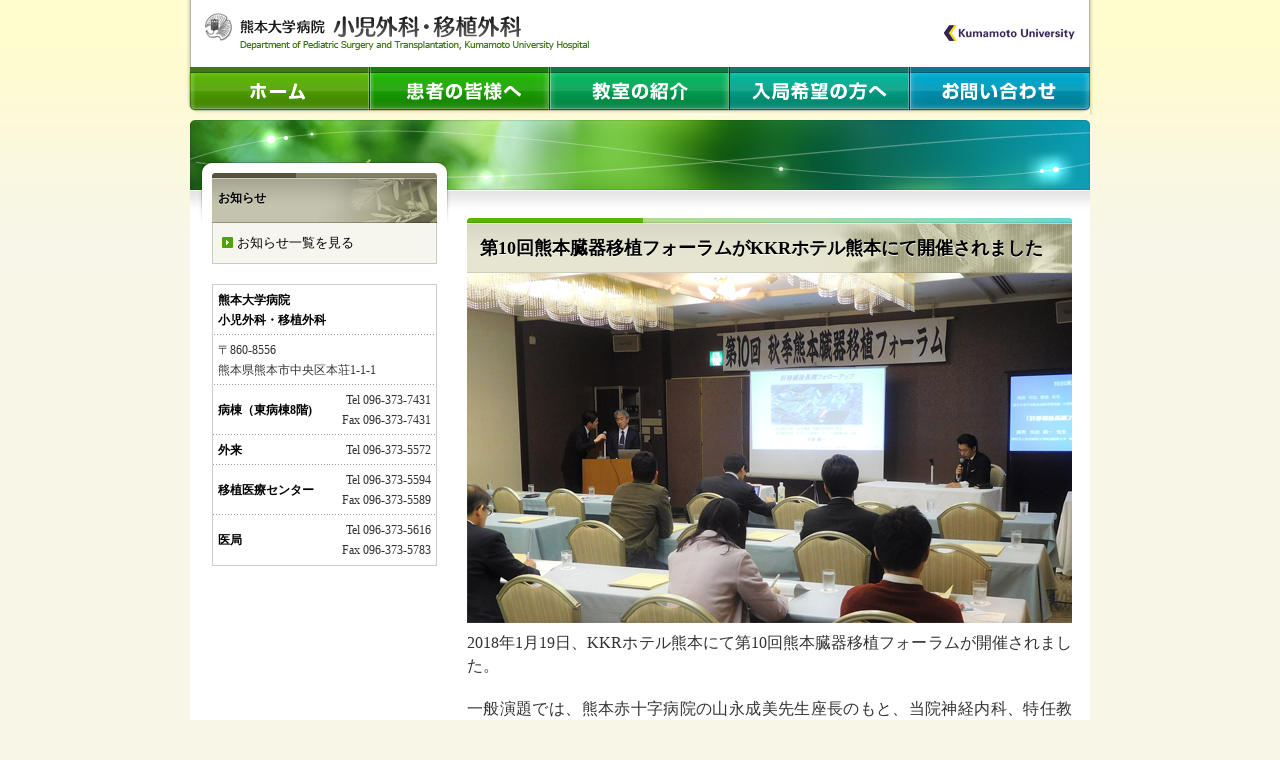

--- FILE ---
content_type: text/html
request_url: https://www2.kuh.kumamoto-u.ac.jp/ishoku/news/180119/index.html
body_size: 2036
content:
<?xml version="1.0" encoding="utf-8"?>
<!DOCTYPE html PUBLIC "-//W3C//DTD XHTML 1.0 Transitional//EN" "http://www.w3.org/TR/xhtml1/DTD/xhtml1-transitional.dtd">
<html xmlns="http://www.w3.org/1999/xhtml" xml:lang="ja" lang="ja">
<head>
<meta http-equiv="Content-Type" content="text/html; charset=utf-8" />
<meta http-equiv="Content-Script-Type" content="text/javascript" />
<meta name="robots" content="index,follow" />
<meta name="description" content="熊本大学病院　小児外科・移植外科のホームページです。" />  
<meta name="keywords" content="熊本大学病院,熊大病院,熊大,小児科,小児外科,移植外科,生体肝移植" />
<title>熊本大学病院　小児外科・移植外科 お知らせ</title>
<link href="../../medicalcare/css/import.css" rel="stylesheet" type="text/css" media="all" />
<link href="/favicon.ico" rel="shortcut icon" />
<script language="javascript" type="text/javascript" src="../../common/js/alphafilter.js"></script>
</head>
<body>
<!--▼ここからヘッダー▼-->
<table width="910" align="center" cellpadding="0" cellspacing="0" id="header">
	<tr>
		<td>
			<table width="910" height="67" cellpadding="0" cellspacing="0">
				<tr>
					<td width="20">&nbsp;</td>
					<td align="left"><a href="../../"><img src="../../common/images/logo.gif" alt="熊本大学病院　小児外科・移植外科" /></a></td>
					<td align="right"><a href="http://www.kumamoto-u.ac.jp/" target="_blank"><img src="../../common/images/k_u_logo.gif" alt="熊本大学"/></a></td>
					<td width="20">&nbsp;</td>
				</tr>
			</table>
		</td>
	</tr>
	<tr>
		<td>
		<!--▼ここからナビゲーション▼-->
			<table cellpadding="0" cellspacing="0">
				<tr>
				    <td><a href="../../index.html"><img src="../../common/images/global_navi00.gif" alt="ホーム" /></a></td>
					<td><a href="../../medicalcare/index.html"><img src="../../common/images/global_navi01.gif" alt="患者の皆様へ" /></a></td>
					<td><a href="../../chalkface/index.html"><img src="../../common/images/global_navi02.gif" alt="教室の紹介" /></a></td>
					<td><a href="../../training/index.html"><img src="../../common/images/global_navi03.gif" alt="入局希望の方へ" /></a></td>
					<td><a href="../../contact/index.html"><img src="../../common/images/global_navi04.gif" alt="お問い合わせ" /></a></td>
				</tr>
			</table>
		<!--▲ここまでナビゲーション▲-->
		</td>
	</tr>
</table>
<!--▲ここまでヘッダー▲-->

<!--▼ここからコンテンツー▼-->
<table width="900" align="center" id="contents" cellpadding="0" cellspacing="0">
	<tr>
		<td>
			<table height="36" cellpadding="0" cellspacing="0">
				<tr><td>&nbsp;</td></tr>
			</table>
			<table>
				<tr>
					<td width="6">&nbsp;</td>
					<td width="253" align="center" valign="top">
						<div id="side_navi_header">
							<h2>お知らせ</h2>
							<p><img src="../../common/images/side_navi_header.png" alt="" class="alphafilter" /></p>
						</div>
						<!--▼ここからページナビゲーション▼-->
						<table width="225" id="side_navi" cellpadding="0" cellspacing="0">
							<tr>
								<td><a href="../../news.html">お知らせ一覧を見る</a></td>
							</tr>
						</table>
						<!--▲ここまでページナビゲーション▲-->
						<table width="225" id="side_contact" cellpadding="0" cellspacing="0">
						  <tr>
						    <th colspan="2" class="side_cell_partition">熊本大学病院<br />
						      小児外科・移植外科</th>
					      </tr>
						  <tr>
						    <td colspan="2" class="side_cell_partition">〒860-8556 <br />
						      熊本県熊本市中央区本荘1-1-1</td>
					      </tr>
						  <tr>
						    <th nowrap="nowrap" class="partition_b">病棟（東病棟8階)</th>
						    <td align="right" class="side_cell_partition">Tel 096-373-7431<br />
						      Fax 096-373-7431</td>
					      </tr>
						  <tr>
						    <th class="partition_b">外来</th>
						    <td align="right" class="side_cell_partition">Tel 096-373-5572</td>
					      </tr>
						  <tr>
						    <th class="partition_b">移植医療センター</th>
						    <td align="right" class="side_cell_partition">Tel 096-373-5594<br />
						      Fax 096-373-5589</td>
					      </tr>
						  <tr>
						    <th>医局</th>
						    <td align="right" class="last_side_cell_partition">Tel 096-373-5616<br />
						      Fax 096-373-5783</td>
					      </tr>
					  </table>
					<td width="16">&nbsp;</td>
					<td width="605" id="contents_right">
						<!--▼ここからページの内容▼-->
						<div id="page_title">
							<h3 class="gyo1">第10回熊本臓器移植フォーラムがKKRホテル熊本にて開催されました</h3>							
				    </div>
				    <div id="page">

						<table width="605" cellpadding="0" cellspacing="0">
								<tr>
								<td valign="top">
								<img src="01.jpg" width="605" height="350" />
								<p>2018年1月19日、KKRホテル熊本にて第10回熊本臓器移植フォーラムが開催されました。</p>
								<p>一般演題では、熊本赤十字病院の山永成美先生座長のもと、当院神経内科、特任教授でいらっしゃいます山下太郎先生に「V30M型および非V30M型遺伝性トランスサイレチンアミロイドーシスに対する肝移植の効果の検討」を御発表頂き、家族性アミロイドポリニューロパチー患者に対する肝移植の有用性についてお話しいただきました。また、熊本赤十字病院の西田翔先生に「生体腎移植ドナーにおける術後残腎機能規定因子の検討」ということで、詳細な分析結果を御発表いただきました。</p>
								<p>特別講演として、当科教授の日比泰造が座長を務めさせていただき、自治医科大学外科学講座移植外科部門教授でいらっしゃいます水田耕一先生に「肝移植後長期フォローアップ」ということで御講演いただきました。移植後のフォローアップ体制について、詳細に御紹介いただき大変勉強になりました。今後の診療にぜひ活かしていきたいと思います。（2018.01.19）</p>
								</td>
							</tr>
						</table>
						</div>
						<!--▲ここまでページの内容▲-->
                    </td>
					<td width="20">&nbsp;</td>
				</tr>
			</table>
		</td>
	</tr>
	<tr>
		<td height="40">&nbsp;</td>
	</tr>
</table>
<!--▲ここまでコンテンツ▲-->

<!--▼ここからフッター▼-->
<table width="900" align="center" id="footer" cellpadding="0" cellspacing="0">
	<tr>
		<td>
			<table width="900" height="48" id="upper">
				<tr>
					<td width="20">&nbsp;</td>
					<td><a href="../../index.html" class="arrow">ホーム</a></td>
					<td><a href="../../medicalcare/index.html" class="arrow">患者の皆様へ</a></td>
					<td><a href="../../chalkface/index.html" class="arrow">教室の紹介</a></td>
					<td><a href="../../training/index.html" class="arrow">入局希望の方へ</a></td>
					<td><a href="../../contact/index.html" class="arrow">お問い合わせ</a></td>					<td width="165">&nbsp;</td>
					<td align="right"><a href="http://www.kumamoto-u.ac.jp/" target="_blank" class="external">熊本大学</a></td>
					<td align="right"><a href="http://www.kuh.kumamoto-u.ac.jp/" target="_blank" class="external">熊本大学病院</a></td>
					<td width="20">&nbsp;</td>
				</tr>
			</table>
		</td>
	</tr>
	<tr>
		<td align="right" id="downer">
			<table cellpadding="0" cellspacing="0">
				<tr>
					<td width="115"><a href="http://www.kumamoto-u.ac.jp/" target="_blank"><img src="../../common/images/k_u_logo_s.gif" alt="熊本大学" /></a></td>
					<td>&copy; Kumamoto University. All rights reserved.</td>
				</tr>
			</table>
		</td>
	</tr>
</table>
<!--▲ここまでフッター▲-->

</body>
</html>

--- FILE ---
content_type: text/css
request_url: https://www2.kuh.kumamoto-u.ac.jp/ishoku/medicalcare/css/import.css
body_size: 64
content:
@charset "utf-8";
/*--import--*/
@import url("../../common/css/init.css");
@import url("../../common/css/common.css");
@import url("../../common/css/pages.css");
@import url("medicalcare.css");

--- FILE ---
content_type: text/css
request_url: https://www2.kuh.kumamoto-u.ac.jp/ishoku/common/css/init.css
body_size: 747
content:
@charset "utf-8";
/* ============================================================================= */
/* 　CSS初期化           　                     　　　　　　　　　　　　　　　　 */
/* ============================================================================= */
body,
div,
dl,
dt,
dd,
ul,
ol,
li,
h1,
h2,
h3,
h4,
h5,
h6,
pre,
form,
fieldset,
input,
textarea,
p,
br,
blockquote,
th,
td { 
	margin:0;
	padding:0;
}

fieldset,
table,
img { 
	border:0;
}

address,
caption,
cite,
code,
dfn,
em,
th,
var {
	font-style: normal;
	font-weight: normal;
}

ol,
ul {
	list-style: none;
}

caption,
th {
	text-align: left;
}
h1,
h2,
h3,
h4,
h5,
h6 {
	font-size: 100%;
	font-weight: normal;
}

q:before,
q:after {
	content: '';
}

abbr,
acronym {
	border: 0;
}

hr {display:none;}



--- FILE ---
content_type: text/css
request_url: https://www2.kuh.kumamoto-u.ac.jp/ishoku/common/css/common.css
body_size: 842
content:
@charset "utf-8";

/* ============================================================================= */
/* 　全ページ共通                            　　　　　　　　　　　　　　　　　　*/
/* ============================================================================= */

body {
	background: #F7F6E7 url(../images/bg_body.gif) left top repeat-x ;
	color:#333;
	font-family:"ＭＳ ゴシック", "Osaka-等幅","Osaka-mono";
	font-style: normal;
	font-weight: normal;
	font-size: 62.5%;
	line-height: 2.0em;
	text-align: center;
	
}

table {
	font-size: 1.1em;
	text-align: justify;
	text-justify: distribute;
}

/* ============================================================================= */
/* 　テキストリンク                              　　　　　　　　　　　　　　　　*/
/* ============================================================================= */

a:link {
	color: #0D758C;
	text-decoration: underline;
}

a:visited {
	color: #0D758C;
}

a:hover {
	text-decoration: none;
}


/* ============================================================================= */
/* 　共通クラス                              　　　　　　　　　　　　　　　　　　*/
/* ============================================================================= */

.t10 {
	line-height:1.6em;
}

.partition_t {
	background: url(../images/broken_line.gif) left top repeat-x;
}
.partition_c {
	background: url(../images/broken_line.gif) left center repeat-x;
}
.partition_b {
	background: url(../images/broken_line.gif) left bottom repeat-x;
}
.v_partition {
	background: url(../images/broken_vline.gif) left top repeat-y;
}


.left {
	float: left;
}

.right {
	float: right;
}

.t10 {
	font-size: 0.8em;
}

.clearfix:after {
	content: " ";
	display: block;
	height: 0;
	clear: both;
	visibility: hidden;
}

.clearfix {
	display: inline-block;
}
/* Hides from IE-mac \*/
* html .clearfix {
	height: 1%;}
.clearfix {
	display:block;
}
/* End hide from IE-mac */


/* ============================================================================= */
/* 　ヘッダー                                　　　　　　　　　　　　　　　　　　*/
/* ============================================================================= */
#header {
	background: url(../images/bg_header.gif) left top repeat-y;
}

/* ============================================================================= */
/* 　コンテンツ                              　　　　　　　　　　　　　　　　　　*/
/* ============================================================================= */
/* ============================================================================= */
/* 　フッター                                　　　　　　　　　　　　　　　　　　*/
/* ============================================================================= */
#footer {
}

#upper {
	background: url(../images/bg_footer.gif) left top no-repeat;
}

#upper a {
	color: #FFFFFF;
}

#upper .arrow {
	padding: 0 0 0 15px;
	background: url(../images/arrow_footer.gif) left top no-repeat;
}

#upper .external {
	padding: 0 0 0 15px;
	background: url(../images/external.gif) left top no-repeat;
}


#downer {
	padding: 15px 0;
}

/* 
テーブル
----------------------------------------------- */
.t_menu1 {
	width: 6em;
	padding: 10px 0;
	text-align: center;
	font-size: 1.2em;
	border-top-width: 3px;
	border-top-style: solid;
	border-top-color: #6C0;
	letter-spacing: 0.2em;
}
.t_1 {
	padding: 10px;
	text-align: left;
	font-size: 1.2em;
	border-top-width: 3px;
	border-top-style: solid;
	border-top-color: #6C0;
	letter-spacing: 0.1em;
}

/*--------------------------------------------- */

/* 
文字サイズ・色など
----------------------------------------------- */
.l{
	font-size: 1.5em;
}
.check{
	color: #F06;
	letter-spacing: 0.1em;
}
/*--------------------------------------------- */


/* 
タイトル関連
----------------------------------------------- */
.tit0a {
	line-height:1.3em;
	padding-top: 15px;
	padding-bottom: 3px;
	color: #360;
	font-size: 1.5em;
	border-bottom-width: 2px;
	border-bottom-style: solid;
	border-bottom-color: #9C9;
	font-weight: bold;
	background-image: url(../../images/icon.gif);
	background-repeat: no-repeat;
	padding-left: 25px;
	background-position: 0px 17px;
}

.tit0b{
	font-size: 2em;
	padding: 10px 8px;
	color: #F06;
	background-color: #D7F2FF;
}
/*--------------------------------------------- */


--- FILE ---
content_type: text/css
request_url: https://www2.kuh.kumamoto-u.ac.jp/ishoku/common/css/pages.css
body_size: 899
content:
@charset "utf-8";
/* ============================================================================= */
/* 　各コンテンツ用             　                     　　　　　　　　　　 　　 */
/* ============================================================================= */

#contents {
	margin: 5px auto 0 auto;
	background: #FFFFFF url(../images/contents_header.jpg) left top no-repeat;
}
/*-------------------------------------------------------------------------------*/
/* side_navi（ページ左メニュー）                                                 */
/*-------------------------------------------------------------------------------*/

#side_navi_header {
	position: relative;
	width: 253px;
	height: 65px;
}

/*--- IE6用 ---*/
* html #side_navi_header {
	line-height: 20px;
	}


#side_navi_header h2 {
	position: absolute;
	top: 30px;
	left: 20px;
	z-index: 100;
	width: 185px;
	color: #000000;
	font-size: 12px;
	font-weight: bold;
	text-align: left;
	text-shadow: 0 1px 0 #E1E0D7;
	filter: dropshadow(color=#E1E0D7,offX=0,offY=1);
}

#side_navi_header p {
	position: absolute;
	top: 0;
	left: 0;
	z-index: 10;
}

#side_navi {
	background: url(../images/bg_side_navi.gif) left top repeat-y;
}

#side_navi td a {
	display: block;
	padding: 14px 25px;
	background: url(../images/arrow_side_navi.gif) 10px 14px no-repeat;
	border-bottom: 1px solid #CBCBBF;
	color: #000000;
	line-height: 12px;
	text-decoration: none;
}

#side_navi td a:hover {
	text-decoration: underline;
}

#side_sub_navi {
	width: 100%;
	background: url(../images/bg_side_sub_navi.gif) left top repeat-y;
	font-size: 12px;
}

#side_sub_navi td a {
	padding: 14px 10px 14px 42px;
	background: url(../images/arrow_side_sub_navi.gif) 25px 14px no-repeat;
	color: #333333;
}
/*-------------------------------------------------------------------------------*/
/* side_contact （ページ左連絡先）                                               */
/*-------------------------------------------------------------------------------*/

#side_contact {
	margin: 20px 0 0 0;
	border-left: 1px solid #CECECE;
	border-top: 1px solid #CECECE;
	border-bottom: 1px solid #CECECE;
	font-size: 12px;
	text-align: left;
}

/*--- IE6用 ---*/
* html #side_contact {
	line-height: 20px;
	}

#side_contact th {
	padding: 5px;
	color: #000000;
	font-weight: bold;
}

#side_contact td {
	padding: 5px;
}

.side_cell_partition {
	border-right: 1px solid #CECECE;
	background: url(../images/broken_line.gif) 1px bottom repeat-x;
	
}

.last_side_cell_partition {
	border-right: 1px solid #CECECE;
}

#agency_head {
	color: #000000;
}
/*-------------------------------------------------------------------------------*/
/* contents_right（ページ右枠）                                                  */
/*-------------------------------------------------------------------------------*/
#contents_right {
	padding: 60px 0 0 0;
	vertical-align: top;
}

/*-------------------------------------------------------------------------------*/
/* page,title,page_contents（ページの内容）                                      */
/*-------------------------------------------------------------------------------*/
#page_title {
	width: 605px;
	height: 55px;
	background: url(../images/page_title.gif) left top no-repeat;
}

#page_title h3 {
	position:absolute;
	width: 590px;
	padding: 20px 0 0 13px;
	color: #000000;
	font-size: 1.7em;
	font-weight: bold;
	text-align: left;
	text-shadow: 0 1px 0 #F9F9F5;
	filter: dropshadow(color=#F9F9F5,offX=0,offY=1);
}

#page_title h3.gyo1 {
	font-size: 1.5em;
	padding-top: 20px;
	padding-right: 0;
	padding-bottom: 0;
	padding-left: 13px;
	line-height: 1.2em;

}


#page_title h3.gyo2 {
	font-size: 1.5em;
	padding-top: 8px;
	padding-right: 0;
	padding-bottom: 0;
	padding-left: 13px;
	line-height: 1.2em;

}

#page_contents {
	padding: 20px 0 0 0;
	font-size: 14px;/*--- 12px ---*/
}

#page {
	font-size: 1.2em;
	line-height: 1.6em;
}

#page p {
	margin-top: 8px;
	margin-bottom: 20px;


}


/*--- IE6用 ---*/
* html td#page_contents {
	line-height: 20px;
	}

* html #page_contents td {
	line-height: 20px;
	}

#page_contents table {
	font-size: 14px;/*--- 12px ---*/
}

#page_contents th,
#page_contents td {
	vertical-align: top;
	text-align: justify;
	text-justify: distribute;
}

#page_contents h4 {
	margin: 0 0 5px 0;
	color: #000000;
	font-size: 14px;
	font-weight: bold;
}

#page_contents p {
	margin: 0 0 5px 0;
}



--- FILE ---
content_type: text/css
request_url: https://www2.kuh.kumamoto-u.ac.jp/ishoku/medicalcare/css/medicalcare.css
body_size: 215
content:
@charset "utf-8";
/* ============================================================================= */
/* 　診療案内専用               　                     　　　　　　　　　　 　　 */
/* ============================================================================= */
.contents_menu li {
	margin:0 0 12px 0;
	padding: 0 0 0 16px;
	background: url(../../common/images/arrow_side_navi2.gif) left top no-repeat;
	line-height: 1.6em;
}

#schedule {
	border-top: 1px solid #CBCBBF;
	border-left: 1px solid #CBCBBF;
	vertical-align: center;
}
#schedule th {
	padding: 5px 0;
	background: #F6F6EE;
	border-right: 1px solid #CBCBBF;
	border-bottom: 1px solid #CBCBBF;
	font-weight: bold;
	text-align: center;
}
#schedule td {
	padding: 5px 0;
	background: #FDFDFC;
	border-right: 1px solid #CBCBBF;
	border-bottom: 1px solid #CBCBBF;
	text-align: center;
}


#hako {
	border-top: 1px solid #CBCBBF;
	border-left: 1px solid #CBCBBF;
	vertical-align: left;
}
#hako th {
	padding: 5px 10px;
	background: #F6F6EE;
	border-right: 1px solid #CBCBBF;
	border-bottom: 1px solid #CBCBBF;
	font-weight: bold;
	text-align: left;
}
#hako td {
	padding: 5px 10px;
	background: #FDFDFC;
	border-right: 1px solid #CBCBBF;
	border-bottom: 1px solid #CBCBBF;
	text-align: left;
}


--- FILE ---
content_type: text/javascript
request_url: https://www2.kuh.kumamoto-u.ac.jp/ishoku/common/js/alphafilter.js
body_size: 641
content:
/*--------------------------------------------------------------------------*
 *  
 *  alphafilter JavaScript Library beta3
 *  
 *  MIT-style license. 
 *  
 *  2007 Kazuma Nishihata 
 *  http://www.webcreativepark.net
 *  
 *--------------------------------------------------------------------------*/

new function(){

	if(window.addEventListener){
		window.addEventListener('load',alphafilter,false);
	}else if(window.attachEvent){
		window.attachEvent('onload',alphafilter);
	}
	
	function alphafilter(){
		if (typeof document.body.style.maxHeight == "undefined") {//for old ie
			var elements = getElementsByClassName("alphafilter");
			for (var i=0; i<elements.length; i++) {
				var element = elements[i];
				if(element.nodeName=="IMG"){
					var newimg           = document.createElement("b");
					newimg.id            = element.id;
					newimg.className     = element.className;
					newimg.style.display = "block";
					newimg.style.width   = element.width;
					newimg.style.height  = element.height;
					newimg.style.float   = element.align;
					newimg.style.filter  = "progid:DXImageTransform.Microsoft.AlphaImageLoader(src="+element.src+",sizingMethod='scale')";
					element.parentNode.replaceChild(newimg,element);
				}else{
					var anchors = element.getElementsByTagName("a");
					for (var j=0; j<anchors.length; j++) {
						var anchor = anchors[j];
						anchor.style.position="relative";
					}
					var  newimg = element.currentStyle.backgroundImage || element.style.backgroundImage;
					newimg.match(/^url[("']+(.*\.png)[)"']+$/i)
					var newimg = RegExp.$1;
					element.style.filter ="progid:DXImageTransform.Microsoft.AlphaImageLoader(src="+newimg+",sizingMethod='image')";
					element.style.background = "none";
				}
			}
		}
	}
	
	function getElementsByClassName(className){
		var i, j, eltClass;
		var objAll = document.getElementsByTagName ? document.getElementsByTagName("*") : document.all;
		var objCN = new Array();
		for (i = 0; i < objAll.length; i++) {
			eltClass = objAll[i].className.split(/\s+/);
			for (j = 0; j < eltClass.length; j++) {
				if (eltClass[j] == className) {
					objCN.push(objAll[i]);
					break;
				}
			}
		}
		return objCN;
	}
}